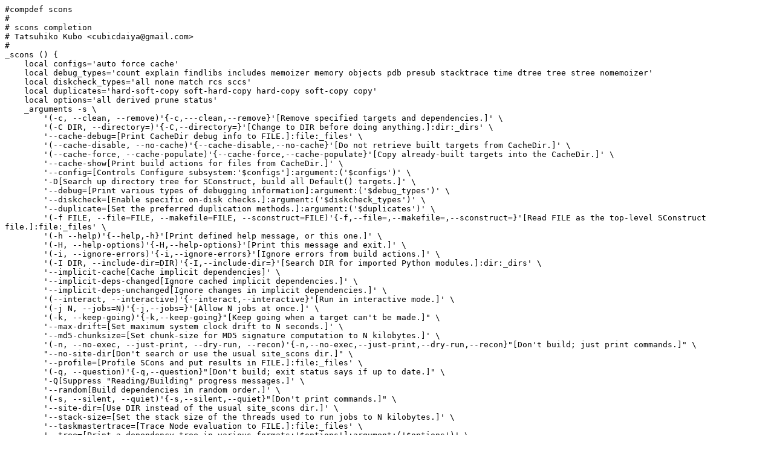

--- FILE ---
content_type: text/plain; charset=utf-8
request_url: https://raw.githubusercontent.com/cubicdaiya/zsh_completions/master/_scons
body_size: 1178
content:
#compdef scons
#
# scons completion
# Tatsuhiko Kubo <cubicdaiya@gmail.com>
#
_scons () {
    local configs='auto force cache'
    local debug_types='count explain findlibs includes memoizer memory objects pdb presub stacktrace time dtree tree stree nomemoizer'
    local diskcheck_types='all none match rcs sccs'
    local duplicates='hard-soft-copy soft-hard-copy hard-copy soft-copy copy'
    local options='all derived prune status'
    _arguments -s \
	'(-c, --clean, --remove)'{-c,---clean,--remove}'[Remove specified targets and dependencies.]' \
	'(-C DIR, --directory=)'{-C,--directory=}'[Change to DIR before doing anything.]:dir:_dirs' \
	'--cache-debug=[Print CacheDir debug info to FILE.]:file:_files' \
	'(--cache-disable, --no-cache)'{--cache-disable,--no-cache}'[Do not retrieve built targets from CacheDir.]' \
	'(--cache-force, --cache-populate)'{--cache-force,--cache-populate}'[Copy already-built targets into the CacheDir.]' \
	'--cache-show[Print build actions for files from CacheDir.]' \
	'--config=[Controls Configure subsystem:'$configs']:argument:('$configs')' \
	'-D[Search up directory tree for SConstruct, build all Default() targets.]' \
	'--debug=[Print various types of debugging information]:argument:('$debug_types')' \
	'--diskcheck=[Enable specific on-disk checks.]:argument:('$diskcheck_types')' \
	'--duplicate=[Set the preferred duplication methods.]:argument:('$duplicates')' \
	'(-f FILE, --file=FILE, --makefile=FILE, --sconstruct=FILE)'{-f,--file=,--makefile=,--sconstruct=}'[Read FILE as the top-level SConstruct file.]:file:_files' \
	'(-h --help)'{--help,-h}'[Print defined help message, or this one.]' \
	'(-H, --help-options)'{-H,--help-options}'[Print this message and exit.]' \
	'(-i, --ignore-errors)'{-i,--ignore-errors}'[Ignore errors from build actions.]' \
	'(-I DIR, --include-dir=DIR)'{-I,--include-dir=}'[Search DIR for imported Python modules.]:dir:_dirs' \
	'--implicit-cache[Cache implicit dependencies]' \
	'--implicit-deps-changed[Ignore cached implicit dependencies.]' \
	'--implicit-deps-unchanged[Ignore changes in implicit dependencies.]' \
	'(--interact, --interactive)'{--interact,--interactive}'[Run in interactive mode.]' \
	'(-j N, --jobs=N)'{-j,--jobs=}'[Allow N jobs at once.]' \
	'(-k, --keep-going)'{-k,--keep-going}"[Keep going when a target can't be made.]" \
	'--max-drift=[Set maximum system clock drift to N seconds.]' \
	'--md5-chunksize=[Set chunk-size for MD5 signature computation to N kilobytes.]' \
	'(-n, --no-exec, --just-print, --dry-run, --recon)'{-n,--no-exec,--just-print,--dry-run,--recon}"[Don't build; just print commands.]" \
	"--no-site-dir[Don't search or use the usual site_scons dir.]" \
	'--profile=[Profile SCons and put results in FILE.]:file:_files' \
	'(-q, --question)'{-q,--question}"[Don't build; exit status says if up to date.]" \
	'-Q[Suppress "Reading/Building" progress messages.]' \
	'--random[Build dependencies in random order.]' \
	'(-s, --silent, --quiet)'{-s,--silent,--quiet}"[Don't print commands.]" \
	'--site-dir=[Use DIR instead of the usual site_scons dir.]' \
	'--stack-size=[Set the stack size of the threads used to run jobs to N kilobytes.]' \
	'--taskmastertrace=[Trace Node evaluation to FILE.]:file:_files' \
	'--tree=[Print a dependency tree in various formats:'$options']:argument:('$options')' \
	'(-u, --up, --search-up)'{-u,--up,--search-up}'[Search up directory tree for SConstruct, build targets at or below current directory.]' \
	'-U[Search up directory tree for SConstruct, build Default() targets from local SConscript.]' \
	'(-v, --version)'{-v,--version}'[Print the SCons version number and exit.]' \
	'(--warn=WARNING-SPEC, --warning=WARNING-SPEC)'{--warn=WARNING-SPEC,--warning=WARNING-SPEC}'[Enable or disable warnings.]' \
	'(-Y REPOSITORY, --repository=REPOSITORY, --srcdir=REPOSITORY)'{-Y,--repository=,--srcdir=}'[Search REPOSITORY for source and target files.]:argument:_dirs'
}

_scons "$@"
